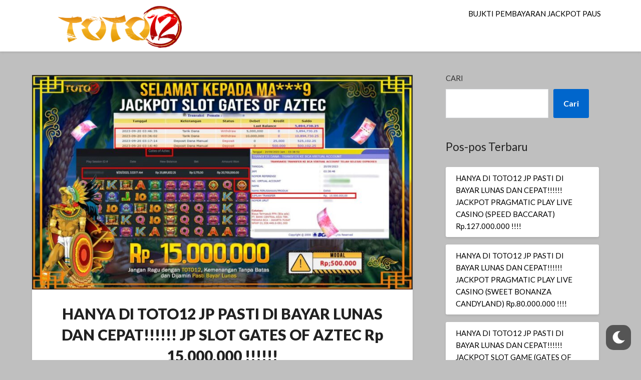

--- FILE ---
content_type: text/html; charset=UTF-8
request_url: https://danatoto12.com/hanya-di-toto12-jp-pasti-di-bayar-lunas-dan-cepat-jp-slot-gates-of-aztec-rp-15000000/
body_size: 14515
content:
<!doctype html>
<html lang="id">
<head>
	<meta charset="UTF-8">
	<meta name="viewport" content="width=device-width, initial-scale=1">
	<link rel="profile" href="https://gmpg.org/xfn/11">
	<title>HANYA DI TOTO12 JP PASTI DI BAYAR LUNAS DAN CEPAT!!!!!! JP SLOT GATES OF AZTEC Rp 15,000,000 !!!!!! &#8211; Bukti Pembayaran TOTO12</title>
<meta name='robots' content='max-image-preview:large' />
<link rel='dns-prefetch' href='//fonts.googleapis.com' />
<link rel="alternate" type="application/rss+xml" title="Bukti Pembayaran TOTO12 &raquo; Feed" href="https://danatoto12.com/feed/" />
<link rel="alternate" type="application/rss+xml" title="Bukti Pembayaran TOTO12 &raquo; Umpan Komentar" href="https://danatoto12.com/comments/feed/" />
<link rel="alternate" type="application/rss+xml" title="Bukti Pembayaran TOTO12 &raquo; HANYA DI TOTO12 JP PASTI DI BAYAR LUNAS DAN CEPAT!!!!!! JP SLOT GATES OF AZTEC Rp 15,000,000 !!!!!! Umpan Komentar" href="https://danatoto12.com/hanya-di-toto12-jp-pasti-di-bayar-lunas-dan-cepat-jp-slot-gates-of-aztec-rp-15000000/feed/" />
<link rel="alternate" title="oEmbed (JSON)" type="application/json+oembed" href="https://danatoto12.com/wp-json/oembed/1.0/embed?url=https%3A%2F%2Fdanatoto12.com%2Fhanya-di-toto12-jp-pasti-di-bayar-lunas-dan-cepat-jp-slot-gates-of-aztec-rp-15000000%2F" />
<link rel="alternate" title="oEmbed (XML)" type="text/xml+oembed" href="https://danatoto12.com/wp-json/oembed/1.0/embed?url=https%3A%2F%2Fdanatoto12.com%2Fhanya-di-toto12-jp-pasti-di-bayar-lunas-dan-cepat-jp-slot-gates-of-aztec-rp-15000000%2F&#038;format=xml" />
<style id='wp-img-auto-sizes-contain-inline-css' type='text/css'>
img:is([sizes=auto i],[sizes^="auto," i]){contain-intrinsic-size:3000px 1500px}
/*# sourceURL=wp-img-auto-sizes-contain-inline-css */
</style>
<link rel='stylesheet' id='wp-dark-mode-frontend-css' href='https://danatoto12.com/wp-content/plugins/wp-dark-mode/assets/css/frontend.min.css?ver=4.2.1' type='text/css' media='all' />
<style id='wp-dark-mode-frontend-inline-css' type='text/css'>
body{--wp-dark-mode-scale: 1;}
/*# sourceURL=wp-dark-mode-frontend-inline-css */
</style>
<style id='wp-emoji-styles-inline-css' type='text/css'>

	img.wp-smiley, img.emoji {
		display: inline !important;
		border: none !important;
		box-shadow: none !important;
		height: 1em !important;
		width: 1em !important;
		margin: 0 0.07em !important;
		vertical-align: -0.1em !important;
		background: none !important;
		padding: 0 !important;
	}
/*# sourceURL=wp-emoji-styles-inline-css */
</style>
<style id='wp-block-library-inline-css' type='text/css'>
:root{--wp-block-synced-color:#7a00df;--wp-block-synced-color--rgb:122,0,223;--wp-bound-block-color:var(--wp-block-synced-color);--wp-editor-canvas-background:#ddd;--wp-admin-theme-color:#007cba;--wp-admin-theme-color--rgb:0,124,186;--wp-admin-theme-color-darker-10:#006ba1;--wp-admin-theme-color-darker-10--rgb:0,107,160.5;--wp-admin-theme-color-darker-20:#005a87;--wp-admin-theme-color-darker-20--rgb:0,90,135;--wp-admin-border-width-focus:2px}@media (min-resolution:192dpi){:root{--wp-admin-border-width-focus:1.5px}}.wp-element-button{cursor:pointer}:root .has-very-light-gray-background-color{background-color:#eee}:root .has-very-dark-gray-background-color{background-color:#313131}:root .has-very-light-gray-color{color:#eee}:root .has-very-dark-gray-color{color:#313131}:root .has-vivid-green-cyan-to-vivid-cyan-blue-gradient-background{background:linear-gradient(135deg,#00d084,#0693e3)}:root .has-purple-crush-gradient-background{background:linear-gradient(135deg,#34e2e4,#4721fb 50%,#ab1dfe)}:root .has-hazy-dawn-gradient-background{background:linear-gradient(135deg,#faaca8,#dad0ec)}:root .has-subdued-olive-gradient-background{background:linear-gradient(135deg,#fafae1,#67a671)}:root .has-atomic-cream-gradient-background{background:linear-gradient(135deg,#fdd79a,#004a59)}:root .has-nightshade-gradient-background{background:linear-gradient(135deg,#330968,#31cdcf)}:root .has-midnight-gradient-background{background:linear-gradient(135deg,#020381,#2874fc)}:root{--wp--preset--font-size--normal:16px;--wp--preset--font-size--huge:42px}.has-regular-font-size{font-size:1em}.has-larger-font-size{font-size:2.625em}.has-normal-font-size{font-size:var(--wp--preset--font-size--normal)}.has-huge-font-size{font-size:var(--wp--preset--font-size--huge)}.has-text-align-center{text-align:center}.has-text-align-left{text-align:left}.has-text-align-right{text-align:right}.has-fit-text{white-space:nowrap!important}#end-resizable-editor-section{display:none}.aligncenter{clear:both}.items-justified-left{justify-content:flex-start}.items-justified-center{justify-content:center}.items-justified-right{justify-content:flex-end}.items-justified-space-between{justify-content:space-between}.screen-reader-text{border:0;clip-path:inset(50%);height:1px;margin:-1px;overflow:hidden;padding:0;position:absolute;width:1px;word-wrap:normal!important}.screen-reader-text:focus{background-color:#ddd;clip-path:none;color:#444;display:block;font-size:1em;height:auto;left:5px;line-height:normal;padding:15px 23px 14px;text-decoration:none;top:5px;width:auto;z-index:100000}html :where(.has-border-color){border-style:solid}html :where([style*=border-top-color]){border-top-style:solid}html :where([style*=border-right-color]){border-right-style:solid}html :where([style*=border-bottom-color]){border-bottom-style:solid}html :where([style*=border-left-color]){border-left-style:solid}html :where([style*=border-width]){border-style:solid}html :where([style*=border-top-width]){border-top-style:solid}html :where([style*=border-right-width]){border-right-style:solid}html :where([style*=border-bottom-width]){border-bottom-style:solid}html :where([style*=border-left-width]){border-left-style:solid}html :where(img[class*=wp-image-]){height:auto;max-width:100%}:where(figure){margin:0 0 1em}html :where(.is-position-sticky){--wp-admin--admin-bar--position-offset:var(--wp-admin--admin-bar--height,0px)}@media screen and (max-width:600px){html :where(.is-position-sticky){--wp-admin--admin-bar--position-offset:0px}}

/*# sourceURL=wp-block-library-inline-css */
</style><style id='wp-block-archives-inline-css' type='text/css'>
.wp-block-archives{box-sizing:border-box}.wp-block-archives-dropdown label{display:block}
/*# sourceURL=https://danatoto12.com/wp-includes/blocks/archives/style.min.css */
</style>
<style id='wp-block-heading-inline-css' type='text/css'>
h1:where(.wp-block-heading).has-background,h2:where(.wp-block-heading).has-background,h3:where(.wp-block-heading).has-background,h4:where(.wp-block-heading).has-background,h5:where(.wp-block-heading).has-background,h6:where(.wp-block-heading).has-background{padding:1.25em 2.375em}h1.has-text-align-left[style*=writing-mode]:where([style*=vertical-lr]),h1.has-text-align-right[style*=writing-mode]:where([style*=vertical-rl]),h2.has-text-align-left[style*=writing-mode]:where([style*=vertical-lr]),h2.has-text-align-right[style*=writing-mode]:where([style*=vertical-rl]),h3.has-text-align-left[style*=writing-mode]:where([style*=vertical-lr]),h3.has-text-align-right[style*=writing-mode]:where([style*=vertical-rl]),h4.has-text-align-left[style*=writing-mode]:where([style*=vertical-lr]),h4.has-text-align-right[style*=writing-mode]:where([style*=vertical-rl]),h5.has-text-align-left[style*=writing-mode]:where([style*=vertical-lr]),h5.has-text-align-right[style*=writing-mode]:where([style*=vertical-rl]),h6.has-text-align-left[style*=writing-mode]:where([style*=vertical-lr]),h6.has-text-align-right[style*=writing-mode]:where([style*=vertical-rl]){rotate:180deg}
/*# sourceURL=https://danatoto12.com/wp-includes/blocks/heading/style.min.css */
</style>
<style id='wp-block-latest-comments-inline-css' type='text/css'>
ol.wp-block-latest-comments{box-sizing:border-box;margin-left:0}:where(.wp-block-latest-comments:not([style*=line-height] .wp-block-latest-comments__comment)){line-height:1.1}:where(.wp-block-latest-comments:not([style*=line-height] .wp-block-latest-comments__comment-excerpt p)){line-height:1.8}.has-dates :where(.wp-block-latest-comments:not([style*=line-height])),.has-excerpts :where(.wp-block-latest-comments:not([style*=line-height])){line-height:1.5}.wp-block-latest-comments .wp-block-latest-comments{padding-left:0}.wp-block-latest-comments__comment{list-style:none;margin-bottom:1em}.has-avatars .wp-block-latest-comments__comment{list-style:none;min-height:2.25em}.has-avatars .wp-block-latest-comments__comment .wp-block-latest-comments__comment-excerpt,.has-avatars .wp-block-latest-comments__comment .wp-block-latest-comments__comment-meta{margin-left:3.25em}.wp-block-latest-comments__comment-excerpt p{font-size:.875em;margin:.36em 0 1.4em}.wp-block-latest-comments__comment-date{display:block;font-size:.75em}.wp-block-latest-comments .avatar,.wp-block-latest-comments__comment-avatar{border-radius:1.5em;display:block;float:left;height:2.5em;margin-right:.75em;width:2.5em}.wp-block-latest-comments[class*=-font-size] a,.wp-block-latest-comments[style*=font-size] a{font-size:inherit}
/*# sourceURL=https://danatoto12.com/wp-includes/blocks/latest-comments/style.min.css */
</style>
<style id='wp-block-latest-posts-inline-css' type='text/css'>
.wp-block-latest-posts{box-sizing:border-box}.wp-block-latest-posts.alignleft{margin-right:2em}.wp-block-latest-posts.alignright{margin-left:2em}.wp-block-latest-posts.wp-block-latest-posts__list{list-style:none}.wp-block-latest-posts.wp-block-latest-posts__list li{clear:both;overflow-wrap:break-word}.wp-block-latest-posts.is-grid{display:flex;flex-wrap:wrap}.wp-block-latest-posts.is-grid li{margin:0 1.25em 1.25em 0;width:100%}@media (min-width:600px){.wp-block-latest-posts.columns-2 li{width:calc(50% - .625em)}.wp-block-latest-posts.columns-2 li:nth-child(2n){margin-right:0}.wp-block-latest-posts.columns-3 li{width:calc(33.33333% - .83333em)}.wp-block-latest-posts.columns-3 li:nth-child(3n){margin-right:0}.wp-block-latest-posts.columns-4 li{width:calc(25% - .9375em)}.wp-block-latest-posts.columns-4 li:nth-child(4n){margin-right:0}.wp-block-latest-posts.columns-5 li{width:calc(20% - 1em)}.wp-block-latest-posts.columns-5 li:nth-child(5n){margin-right:0}.wp-block-latest-posts.columns-6 li{width:calc(16.66667% - 1.04167em)}.wp-block-latest-posts.columns-6 li:nth-child(6n){margin-right:0}}:root :where(.wp-block-latest-posts.is-grid){padding:0}:root :where(.wp-block-latest-posts.wp-block-latest-posts__list){padding-left:0}.wp-block-latest-posts__post-author,.wp-block-latest-posts__post-date{display:block;font-size:.8125em}.wp-block-latest-posts__post-excerpt,.wp-block-latest-posts__post-full-content{margin-bottom:1em;margin-top:.5em}.wp-block-latest-posts__featured-image a{display:inline-block}.wp-block-latest-posts__featured-image img{height:auto;max-width:100%;width:auto}.wp-block-latest-posts__featured-image.alignleft{float:left;margin-right:1em}.wp-block-latest-posts__featured-image.alignright{float:right;margin-left:1em}.wp-block-latest-posts__featured-image.aligncenter{margin-bottom:1em;text-align:center}
/*# sourceURL=https://danatoto12.com/wp-includes/blocks/latest-posts/style.min.css */
</style>
<style id='wp-block-search-inline-css' type='text/css'>
.wp-block-search__button{margin-left:10px;word-break:normal}.wp-block-search__button.has-icon{line-height:0}.wp-block-search__button svg{height:1.25em;min-height:24px;min-width:24px;width:1.25em;fill:currentColor;vertical-align:text-bottom}:where(.wp-block-search__button){border:1px solid #ccc;padding:6px 10px}.wp-block-search__inside-wrapper{display:flex;flex:auto;flex-wrap:nowrap;max-width:100%}.wp-block-search__label{width:100%}.wp-block-search.wp-block-search__button-only .wp-block-search__button{box-sizing:border-box;display:flex;flex-shrink:0;justify-content:center;margin-left:0;max-width:100%}.wp-block-search.wp-block-search__button-only .wp-block-search__inside-wrapper{min-width:0!important;transition-property:width}.wp-block-search.wp-block-search__button-only .wp-block-search__input{flex-basis:100%;transition-duration:.3s}.wp-block-search.wp-block-search__button-only.wp-block-search__searchfield-hidden,.wp-block-search.wp-block-search__button-only.wp-block-search__searchfield-hidden .wp-block-search__inside-wrapper{overflow:hidden}.wp-block-search.wp-block-search__button-only.wp-block-search__searchfield-hidden .wp-block-search__input{border-left-width:0!important;border-right-width:0!important;flex-basis:0;flex-grow:0;margin:0;min-width:0!important;padding-left:0!important;padding-right:0!important;width:0!important}:where(.wp-block-search__input){appearance:none;border:1px solid #949494;flex-grow:1;font-family:inherit;font-size:inherit;font-style:inherit;font-weight:inherit;letter-spacing:inherit;line-height:inherit;margin-left:0;margin-right:0;min-width:3rem;padding:8px;text-decoration:unset!important;text-transform:inherit}:where(.wp-block-search__button-inside .wp-block-search__inside-wrapper){background-color:#fff;border:1px solid #949494;box-sizing:border-box;padding:4px}:where(.wp-block-search__button-inside .wp-block-search__inside-wrapper) .wp-block-search__input{border:none;border-radius:0;padding:0 4px}:where(.wp-block-search__button-inside .wp-block-search__inside-wrapper) .wp-block-search__input:focus{outline:none}:where(.wp-block-search__button-inside .wp-block-search__inside-wrapper) :where(.wp-block-search__button){padding:4px 8px}.wp-block-search.aligncenter .wp-block-search__inside-wrapper{margin:auto}.wp-block[data-align=right] .wp-block-search.wp-block-search__button-only .wp-block-search__inside-wrapper{float:right}
/*# sourceURL=https://danatoto12.com/wp-includes/blocks/search/style.min.css */
</style>
<style id='wp-block-group-inline-css' type='text/css'>
.wp-block-group{box-sizing:border-box}:where(.wp-block-group.wp-block-group-is-layout-constrained){position:relative}
/*# sourceURL=https://danatoto12.com/wp-includes/blocks/group/style.min.css */
</style>
<style id='global-styles-inline-css' type='text/css'>
:root{--wp--preset--aspect-ratio--square: 1;--wp--preset--aspect-ratio--4-3: 4/3;--wp--preset--aspect-ratio--3-4: 3/4;--wp--preset--aspect-ratio--3-2: 3/2;--wp--preset--aspect-ratio--2-3: 2/3;--wp--preset--aspect-ratio--16-9: 16/9;--wp--preset--aspect-ratio--9-16: 9/16;--wp--preset--color--black: #000000;--wp--preset--color--cyan-bluish-gray: #abb8c3;--wp--preset--color--white: #ffffff;--wp--preset--color--pale-pink: #f78da7;--wp--preset--color--vivid-red: #cf2e2e;--wp--preset--color--luminous-vivid-orange: #ff6900;--wp--preset--color--luminous-vivid-amber: #fcb900;--wp--preset--color--light-green-cyan: #7bdcb5;--wp--preset--color--vivid-green-cyan: #00d084;--wp--preset--color--pale-cyan-blue: #8ed1fc;--wp--preset--color--vivid-cyan-blue: #0693e3;--wp--preset--color--vivid-purple: #9b51e0;--wp--preset--gradient--vivid-cyan-blue-to-vivid-purple: linear-gradient(135deg,rgb(6,147,227) 0%,rgb(155,81,224) 100%);--wp--preset--gradient--light-green-cyan-to-vivid-green-cyan: linear-gradient(135deg,rgb(122,220,180) 0%,rgb(0,208,130) 100%);--wp--preset--gradient--luminous-vivid-amber-to-luminous-vivid-orange: linear-gradient(135deg,rgb(252,185,0) 0%,rgb(255,105,0) 100%);--wp--preset--gradient--luminous-vivid-orange-to-vivid-red: linear-gradient(135deg,rgb(255,105,0) 0%,rgb(207,46,46) 100%);--wp--preset--gradient--very-light-gray-to-cyan-bluish-gray: linear-gradient(135deg,rgb(238,238,238) 0%,rgb(169,184,195) 100%);--wp--preset--gradient--cool-to-warm-spectrum: linear-gradient(135deg,rgb(74,234,220) 0%,rgb(151,120,209) 20%,rgb(207,42,186) 40%,rgb(238,44,130) 60%,rgb(251,105,98) 80%,rgb(254,248,76) 100%);--wp--preset--gradient--blush-light-purple: linear-gradient(135deg,rgb(255,206,236) 0%,rgb(152,150,240) 100%);--wp--preset--gradient--blush-bordeaux: linear-gradient(135deg,rgb(254,205,165) 0%,rgb(254,45,45) 50%,rgb(107,0,62) 100%);--wp--preset--gradient--luminous-dusk: linear-gradient(135deg,rgb(255,203,112) 0%,rgb(199,81,192) 50%,rgb(65,88,208) 100%);--wp--preset--gradient--pale-ocean: linear-gradient(135deg,rgb(255,245,203) 0%,rgb(182,227,212) 50%,rgb(51,167,181) 100%);--wp--preset--gradient--electric-grass: linear-gradient(135deg,rgb(202,248,128) 0%,rgb(113,206,126) 100%);--wp--preset--gradient--midnight: linear-gradient(135deg,rgb(2,3,129) 0%,rgb(40,116,252) 100%);--wp--preset--font-size--small: 13px;--wp--preset--font-size--medium: 20px;--wp--preset--font-size--large: 36px;--wp--preset--font-size--x-large: 42px;--wp--preset--spacing--20: 0.44rem;--wp--preset--spacing--30: 0.67rem;--wp--preset--spacing--40: 1rem;--wp--preset--spacing--50: 1.5rem;--wp--preset--spacing--60: 2.25rem;--wp--preset--spacing--70: 3.38rem;--wp--preset--spacing--80: 5.06rem;--wp--preset--shadow--natural: 6px 6px 9px rgba(0, 0, 0, 0.2);--wp--preset--shadow--deep: 12px 12px 50px rgba(0, 0, 0, 0.4);--wp--preset--shadow--sharp: 6px 6px 0px rgba(0, 0, 0, 0.2);--wp--preset--shadow--outlined: 6px 6px 0px -3px rgb(255, 255, 255), 6px 6px rgb(0, 0, 0);--wp--preset--shadow--crisp: 6px 6px 0px rgb(0, 0, 0);}:where(.is-layout-flex){gap: 0.5em;}:where(.is-layout-grid){gap: 0.5em;}body .is-layout-flex{display: flex;}.is-layout-flex{flex-wrap: wrap;align-items: center;}.is-layout-flex > :is(*, div){margin: 0;}body .is-layout-grid{display: grid;}.is-layout-grid > :is(*, div){margin: 0;}:where(.wp-block-columns.is-layout-flex){gap: 2em;}:where(.wp-block-columns.is-layout-grid){gap: 2em;}:where(.wp-block-post-template.is-layout-flex){gap: 1.25em;}:where(.wp-block-post-template.is-layout-grid){gap: 1.25em;}.has-black-color{color: var(--wp--preset--color--black) !important;}.has-cyan-bluish-gray-color{color: var(--wp--preset--color--cyan-bluish-gray) !important;}.has-white-color{color: var(--wp--preset--color--white) !important;}.has-pale-pink-color{color: var(--wp--preset--color--pale-pink) !important;}.has-vivid-red-color{color: var(--wp--preset--color--vivid-red) !important;}.has-luminous-vivid-orange-color{color: var(--wp--preset--color--luminous-vivid-orange) !important;}.has-luminous-vivid-amber-color{color: var(--wp--preset--color--luminous-vivid-amber) !important;}.has-light-green-cyan-color{color: var(--wp--preset--color--light-green-cyan) !important;}.has-vivid-green-cyan-color{color: var(--wp--preset--color--vivid-green-cyan) !important;}.has-pale-cyan-blue-color{color: var(--wp--preset--color--pale-cyan-blue) !important;}.has-vivid-cyan-blue-color{color: var(--wp--preset--color--vivid-cyan-blue) !important;}.has-vivid-purple-color{color: var(--wp--preset--color--vivid-purple) !important;}.has-black-background-color{background-color: var(--wp--preset--color--black) !important;}.has-cyan-bluish-gray-background-color{background-color: var(--wp--preset--color--cyan-bluish-gray) !important;}.has-white-background-color{background-color: var(--wp--preset--color--white) !important;}.has-pale-pink-background-color{background-color: var(--wp--preset--color--pale-pink) !important;}.has-vivid-red-background-color{background-color: var(--wp--preset--color--vivid-red) !important;}.has-luminous-vivid-orange-background-color{background-color: var(--wp--preset--color--luminous-vivid-orange) !important;}.has-luminous-vivid-amber-background-color{background-color: var(--wp--preset--color--luminous-vivid-amber) !important;}.has-light-green-cyan-background-color{background-color: var(--wp--preset--color--light-green-cyan) !important;}.has-vivid-green-cyan-background-color{background-color: var(--wp--preset--color--vivid-green-cyan) !important;}.has-pale-cyan-blue-background-color{background-color: var(--wp--preset--color--pale-cyan-blue) !important;}.has-vivid-cyan-blue-background-color{background-color: var(--wp--preset--color--vivid-cyan-blue) !important;}.has-vivid-purple-background-color{background-color: var(--wp--preset--color--vivid-purple) !important;}.has-black-border-color{border-color: var(--wp--preset--color--black) !important;}.has-cyan-bluish-gray-border-color{border-color: var(--wp--preset--color--cyan-bluish-gray) !important;}.has-white-border-color{border-color: var(--wp--preset--color--white) !important;}.has-pale-pink-border-color{border-color: var(--wp--preset--color--pale-pink) !important;}.has-vivid-red-border-color{border-color: var(--wp--preset--color--vivid-red) !important;}.has-luminous-vivid-orange-border-color{border-color: var(--wp--preset--color--luminous-vivid-orange) !important;}.has-luminous-vivid-amber-border-color{border-color: var(--wp--preset--color--luminous-vivid-amber) !important;}.has-light-green-cyan-border-color{border-color: var(--wp--preset--color--light-green-cyan) !important;}.has-vivid-green-cyan-border-color{border-color: var(--wp--preset--color--vivid-green-cyan) !important;}.has-pale-cyan-blue-border-color{border-color: var(--wp--preset--color--pale-cyan-blue) !important;}.has-vivid-cyan-blue-border-color{border-color: var(--wp--preset--color--vivid-cyan-blue) !important;}.has-vivid-purple-border-color{border-color: var(--wp--preset--color--vivid-purple) !important;}.has-vivid-cyan-blue-to-vivid-purple-gradient-background{background: var(--wp--preset--gradient--vivid-cyan-blue-to-vivid-purple) !important;}.has-light-green-cyan-to-vivid-green-cyan-gradient-background{background: var(--wp--preset--gradient--light-green-cyan-to-vivid-green-cyan) !important;}.has-luminous-vivid-amber-to-luminous-vivid-orange-gradient-background{background: var(--wp--preset--gradient--luminous-vivid-amber-to-luminous-vivid-orange) !important;}.has-luminous-vivid-orange-to-vivid-red-gradient-background{background: var(--wp--preset--gradient--luminous-vivid-orange-to-vivid-red) !important;}.has-very-light-gray-to-cyan-bluish-gray-gradient-background{background: var(--wp--preset--gradient--very-light-gray-to-cyan-bluish-gray) !important;}.has-cool-to-warm-spectrum-gradient-background{background: var(--wp--preset--gradient--cool-to-warm-spectrum) !important;}.has-blush-light-purple-gradient-background{background: var(--wp--preset--gradient--blush-light-purple) !important;}.has-blush-bordeaux-gradient-background{background: var(--wp--preset--gradient--blush-bordeaux) !important;}.has-luminous-dusk-gradient-background{background: var(--wp--preset--gradient--luminous-dusk) !important;}.has-pale-ocean-gradient-background{background: var(--wp--preset--gradient--pale-ocean) !important;}.has-electric-grass-gradient-background{background: var(--wp--preset--gradient--electric-grass) !important;}.has-midnight-gradient-background{background: var(--wp--preset--gradient--midnight) !important;}.has-small-font-size{font-size: var(--wp--preset--font-size--small) !important;}.has-medium-font-size{font-size: var(--wp--preset--font-size--medium) !important;}.has-large-font-size{font-size: var(--wp--preset--font-size--large) !important;}.has-x-large-font-size{font-size: var(--wp--preset--font-size--x-large) !important;}
/*# sourceURL=global-styles-inline-css */
</style>

<style id='classic-theme-styles-inline-css' type='text/css'>
/*! This file is auto-generated */
.wp-block-button__link{color:#fff;background-color:#32373c;border-radius:9999px;box-shadow:none;text-decoration:none;padding:calc(.667em + 2px) calc(1.333em + 2px);font-size:1.125em}.wp-block-file__button{background:#32373c;color:#fff;text-decoration:none}
/*# sourceURL=/wp-includes/css/classic-themes.min.css */
</style>
<link rel='stylesheet' id='font-awesome-css' href='https://danatoto12.com/wp-content/themes/blogrid/css/font-awesome.min.css?ver=6.9' type='text/css' media='all' />
<link rel='stylesheet' id='blogrid-style-css' href='https://danatoto12.com/wp-content/themes/blogrid/style.css?ver=6.9' type='text/css' media='all' />
<link rel='stylesheet' id='blogrid-google-fonts-css' href='//fonts.googleapis.com/css?family=Lato%3A300%2C400%2C700%2C900&#038;ver=6.9' type='text/css' media='all' />
<script type="text/javascript" src="https://danatoto12.com/wp-content/plugins/wp-dark-mode/assets/js/dark-mode.min.js?ver=4.2.1" id="wp-dark-mode-js-js"></script>
<script type="text/javascript" id="wp-dark-mode-frontend-js-extra">
/* <![CDATA[ */
var wpDarkMode = {"config":{"brightness":100,"contrast":90,"sepia":10},"enable_preset":"","customize_colors":"","colors":{"bg":"#000","text":"#dfdedb","link":"#e58c17"},"enable_frontend":"1","enable_backend":"","enable_os_mode":"1","excludes":"rs-fullwidth-wrap, .mejs-container, ._channels-container","includes":"","is_excluded":"","remember_darkmode":"","default_mode":"","keyboard_shortcut":"1","url_parameter":"","images":"","videos":"","is_pro_active":"","is_ultimate_active":"","pro_version":"0","is_elementor_editor":"","is_block_editor":"","frontend_mode":"","pluginUrl":"https://danatoto12.com/wp-content/plugins/wp-dark-mode/"};
//# sourceURL=wp-dark-mode-frontend-js-extra
/* ]]> */
</script>
<script type="text/javascript" src="https://danatoto12.com/wp-content/plugins/wp-dark-mode/assets/js/frontend.min.js?ver=4.2.1" id="wp-dark-mode-frontend-js"></script>
<script type="text/javascript" src="https://danatoto12.com/wp-includes/js/jquery/jquery.min.js?ver=3.7.1" id="jquery-core-js"></script>
<script type="text/javascript" src="https://danatoto12.com/wp-includes/js/jquery/jquery-migrate.min.js?ver=3.4.1" id="jquery-migrate-js"></script>
<link rel="https://api.w.org/" href="https://danatoto12.com/wp-json/" /><link rel="alternate" title="JSON" type="application/json" href="https://danatoto12.com/wp-json/wp/v2/posts/1478" /><link rel="EditURI" type="application/rsd+xml" title="RSD" href="https://danatoto12.com/xmlrpc.php?rsd" />
<meta name="generator" content="WordPress 6.9" />
<link rel="canonical" href="https://danatoto12.com/hanya-di-toto12-jp-pasti-di-bayar-lunas-dan-cepat-jp-slot-gates-of-aztec-rp-15000000/" />
<link rel='shortlink' href='https://danatoto12.com/?p=1478' />
<link rel="pingback" href="https://danatoto12.com/xmlrpc.php">
		<style type="text/css">
		body, .site, .swidgets-wrap h3, .post-data-text { background: ; }
		.site-title a, .site-description { color: ; }
		.sheader { background-color:  !important; }
		.main-navigation ul li a, .main-navigation ul li .sub-arrow, .super-menu .toggle-mobile-menu,.toggle-mobile-menu:before, .mobile-menu-active .smenu-hide { color: ; }
		#smobile-menu.show .main-navigation ul ul.children.active, #smobile-menu.show .main-navigation ul ul.sub-menu.active, #smobile-menu.show .main-navigation ul li, .smenu-hide.toggle-mobile-menu.menu-toggle, #smobile-menu.show .main-navigation ul li, .primary-menu ul li ul.children li, .primary-menu ul li ul.sub-menu li, .primary-menu .pmenu, .super-menu { border-color: ; border-bottom-color: ; }
		#secondary .widget h3, #secondary .widget h3 a, #secondary .widget h4, #secondary .widget h1, #secondary .widget h2, #secondary .widget h5, #secondary .widget h6, #secondary .widget h4 a { color: ; }
		#secondary .widget a, #secondary a, #secondary .widget li a , #secondary span.sub-arrow{ color: ; }
		#secondary, #secondary .widget, #secondary .widget p, #secondary .widget li, .widget time.rpwe-time.published { color: ; }
		#secondary .swidgets-wrap, #secondary .widget ul li, .featured-sidebar .search-field { border-color: ; }
		.site-info, .footer-column-three input.search-submit, .footer-column-three p, .footer-column-three li, .footer-column-three td, .footer-column-three th, .footer-column-three caption { color: ; }
		.footer-column-three h3, .footer-column-three h4, .footer-column-three h5, .footer-column-three h6, .footer-column-three h1, .footer-column-three h2, .footer-column-three h4, .footer-column-three h3 a { color: ; }
		.footer-column-three a, .footer-column-three li a, .footer-column-three .widget a, .footer-column-three .sub-arrow { color: ; }
		.footer-column-three h3:after { background: ; }
		.site-info, .widget ul li, .footer-column-three input.search-field, .footer-column-three input.search-submit { border-color: ; }
		.site-footer { background-color: ; }
		.content-wrapper h2.entry-title a, .content-wrapper h2.entry-title a:hover, .content-wrapper h2.entry-title a:active, .content-wrapper h2.entry-title a:focus, .archive .page-header h1, .blogposts-list h2 a, .blogposts-list h2 a:hover, .blogposts-list h2 a:active, .search-results h1.page-title { color: ; }
		.blogposts-list .post-data-text, .blogposts-list .post-data-text a, .content-wrapper .post-data-text *{ color: ; }
		.blogposts-list p { color: ; }
		.page-numbers li a, .blogposts-list .blogpost-button { background: ; }
		.page-numbers li a, .blogposts-list .blogpost-button, span.page-numbers.dots, .page-numbers.current, .page-numbers li a:hover { color: ; }
		.archive .page-header h1, .search-results h1.page-title, .blogposts-list.fbox, span.page-numbers.dots, .page-numbers li a, .page-numbers.current { border-color: ; }
		.blogposts-list .post-data-divider { background: ; }
		.page .comments-area .comment-author, .page .comments-area .comment-author a, .page .comments-area .comments-title, .page .content-area h1, .page .content-area h2, .page .content-area h3, .page .content-area h4, .page .content-area h5, .page .content-area h6, .page .content-area th, .single  .comments-area .comment-author, .single .comments-area .comment-author a, .single .comments-area .comments-title, .single .content-area h1, .single .content-area h2, .single .content-area h3, .single .content-area h4, .single .content-area h5, .single .content-area h6, .single .content-area th, .search-no-results h1, .error404 h1 { color: ; }
		.single .post-data-text, .page .post-data-text, .page .post-data-text a, .single .post-data-text a, .comments-area .comment-meta .comment-metadata a, .single .post-data-text * { color: ; }
		.page .content-area p, .page article, .page .content-area table, .page .content-area dd, .page .content-area dt, .page .content-area address, .page .content-area .entry-content, .page .content-area li, .page .content-area ol, .single .content-area p, .single article, .single .content-area table, .single .content-area dd, .single .content-area dt, .single .content-area address, .single .entry-content, .single .content-area li, .single .content-area ol, .search-no-results .page-content p { color: ; }
		.single .entry-content a, .page .entry-content a, .comment-content a, .comments-area .reply a, .logged-in-as a, .comments-area .comment-respond a { color: ; }
		.comments-area p.form-submit input { background: ; }
		.error404 .page-content p, .error404 input.search-submit, .search-no-results input.search-submit { color: ; }
		.page .comments-area, .page article.fbox, .page article tr, .page .comments-area ol.comment-list ol.children li, .page .comments-area ol.comment-list .comment, .single .comments-area, .single article.fbox, .single article tr, .comments-area ol.comment-list ol.children li, .comments-area ol.comment-list .comment, .error404 main#main, .error404 .search-form label, .search-no-results .search-form label, .error404 input.search-submit, .search-no-results input.search-submit, .error404 main#main, .search-no-results section.fbox.no-results.not-found{ border-color: ; }
		.single .post-data-divider, .page .post-data-divider { background: ; }
		.single .comments-area p.form-submit input, .page .comments-area p.form-submit input { color: ; }
		.bottom-header-wrapper { padding-top: px; }
		.bottom-header-wrapper { padding-bottom: px; }
		.bottom-header-wrapper { background: ; }
		.bottom-header-wrapper *{ color: ; }
		.header-widget a, .header-widget li a, .header-widget i.fa { color: ; }
		.header-widget, .header-widget p, .header-widget li, .header-widget .textwidget { color: ; }
		.header-widget .widget-title, .header-widget h1, .header-widget h3, .header-widget h2, .header-widget h4, .header-widget h5, .header-widget h6{ color: ; }
		.header-widget.swidgets-wrap, .header-widget ul li, .header-widget .search-field { border-color: ; }
		.bottom-header-title, .bottom-header-paragraph{ color: ; }

		#secondary .widget-title-lines:after, #secondary .widget-title-lines:before { background: ; }


		.header-widgets-wrapper .swidgets-wrap{ background: ; }
		.top-nav-wrapper, .primary-menu .pmenu, .super-menu, #smobile-menu, .primary-menu ul li ul.children, .primary-menu ul li ul.sub-menu { background-color: ; }
		#secondary .widget li, #secondary input.search-field, #secondary div#calendar_wrap, #secondary .tagcloud, #secondary .textwidget{ background: ; }
		#secondary .swidget { border-color: ; }
		.archive article.fbox, .search-results article.fbox, .blog article.fbox { background: ; }


		.comments-area, .single article.fbox, .page article.fbox { background: ; }
		</style>
		<style type="text/css" id="custom-background-css">
body.custom-background { background-color: #bfbfbf; }
</style>
	<link rel="icon" href="https://danatoto12.com/wp-content/uploads/2022/10/cropped-favicon-2-32x32.png" sizes="32x32" />
<link rel="icon" href="https://danatoto12.com/wp-content/uploads/2022/10/cropped-favicon-2-192x192.png" sizes="192x192" />
<link rel="apple-touch-icon" href="https://danatoto12.com/wp-content/uploads/2022/10/cropped-favicon-2-180x180.png" />
<meta name="msapplication-TileImage" content="https://danatoto12.com/wp-content/uploads/2022/10/cropped-favicon-2-270x270.png" />
</head>

<body class="wp-singular post-template-default single single-post postid-1478 single-format-standard custom-background wp-custom-logo wp-theme-blogrid masthead-fixed">
<a class="skip-link screen-reader-text" href="#primary">Skip to content</a>

	<div id="page" class="site">

		<header id="masthead" class="sheader site-header clearfix">
			<nav id="primary-site-navigation" class="primary-menu main-navigation clearfix">

				<a href="#" id="pull" class="smenu-hide toggle-mobile-menu menu-toggle" aria-controls="secondary-menu" aria-expanded="false">Menu</a>
				<div class="top-nav-wrapper">
					<div class="content-wrap">
						<div class="logo-container"> 

														<a href="https://danatoto12.com/" class="custom-logo-link" rel="home"><img width="5456" height="1358" src="https://danatoto12.com/wp-content/uploads/2022/10/cropped-logobesar.png" class="custom-logo" alt="Bukti Pembayaran TOTO12" decoding="async" fetchpriority="high" srcset="https://danatoto12.com/wp-content/uploads/2022/10/cropped-logobesar.png 5456w, https://danatoto12.com/wp-content/uploads/2022/10/cropped-logobesar-300x75.png 300w, https://danatoto12.com/wp-content/uploads/2022/10/cropped-logobesar-1024x255.png 1024w, https://danatoto12.com/wp-content/uploads/2022/10/cropped-logobesar-768x191.png 768w, https://danatoto12.com/wp-content/uploads/2022/10/cropped-logobesar-1536x382.png 1536w, https://danatoto12.com/wp-content/uploads/2022/10/cropped-logobesar-2048x510.png 2048w" sizes="(max-width: 5456px) 100vw, 5456px" /></a>										</div>
				<div class="center-main-menu">
					<div class="menu-beranda-container"><ul id="primary-menu" class="pmenu"><li id="menu-item-170" class="menu-item menu-item-type-taxonomy menu-item-object-category current-post-ancestor current-menu-parent current-post-parent menu-item-170"><a href="https://danatoto12.com/category/bujkti-pembayaran-jackpot-paus/">BUJKTI PEMBAYARAN JACKPOT PAUS</a></li>
</ul></div>					</div>
				</div>
			</div>
		</nav>

		<div class="super-menu clearfix">
			<div class="super-menu-inner">
				

										<a href="https://danatoto12.com/" class="custom-logo-link" rel="home"><img width="5456" height="1358" src="https://danatoto12.com/wp-content/uploads/2022/10/cropped-logobesar.png" class="custom-logo" alt="Bukti Pembayaran TOTO12" decoding="async" srcset="https://danatoto12.com/wp-content/uploads/2022/10/cropped-logobesar.png 5456w, https://danatoto12.com/wp-content/uploads/2022/10/cropped-logobesar-300x75.png 300w, https://danatoto12.com/wp-content/uploads/2022/10/cropped-logobesar-1024x255.png 1024w, https://danatoto12.com/wp-content/uploads/2022/10/cropped-logobesar-768x191.png 768w, https://danatoto12.com/wp-content/uploads/2022/10/cropped-logobesar-1536x382.png 1536w, https://danatoto12.com/wp-content/uploads/2022/10/cropped-logobesar-2048x510.png 2048w" sizes="(max-width: 5456px) 100vw, 5456px" /></a>							<a href="#" id="pull" class="toggle-mobile-menu menu-toggle" aria-controls="secondary-menu" aria-expanded="false"></a>
	</div>
</div>
<div id="mobile-menu-overlay"></div>
</header>

	
<div class="content-wrap">


	<!-- Upper widgets -->
	<div class="header-widgets-wrapper">
		
	
</div>

</div>

<div id="content" class="site-content clearfix">
	<div class="content-wrap">

	<div id="primary" class="featured-content content-area">
		<main id="main" class="site-main">

						<div class="featured-thumbnail">
			<img width="850" height="480" src="https://danatoto12.com/wp-content/uploads/2023/09/photo_2023-09-20_08-13-09-850x480.jpg" class="attachment-blogrid-slider size-blogrid-slider wp-post-image" alt="" decoding="async" srcset="https://danatoto12.com/wp-content/uploads/2023/09/photo_2023-09-20_08-13-09-850x480.jpg 850w, https://danatoto12.com/wp-content/uploads/2023/09/photo_2023-09-20_08-13-09-300x169.jpg 300w, https://danatoto12.com/wp-content/uploads/2023/09/photo_2023-09-20_08-13-09-768x433.jpg 768w, https://danatoto12.com/wp-content/uploads/2023/09/photo_2023-09-20_08-13-09.jpg 966w" sizes="(max-width: 850px) 100vw, 850px" />		</div>
	<article id="post-1478" class="posts-entry fbox post-1478 post type-post status-publish format-standard has-post-thumbnail hentry category-bujkti-pembayaran-jackpot-paus category-bukti-pembayaran tag-agen-toto12 tag-agentogeltoto12 tag-bandar-gaccor tag-bandar-online-aman tag-bandar-terpercaya tag-bandar-togel-terpercaya tag-bandar-togel12 tag-bandar-togrel tag-bukti-pemabayran-toto12 tag-buktijptoto12 tag-buktipembayaran-toto12 tag-buktipembayarantoto12 tag-ceo4d tag-gacor-toto12 tag-livecasino tag-livegame tag-pasti-bayar-toto12 tag-pasti-bayartoto12 tag-pastibayar tag-pastibayartoto12 tag-sensational tag-situs-gacor tag-situs-gacor-toto12 tag-situs-pasti-bayar tag-situsaman tag-situspastibayar tag-situstoto12 tag-slot-aman tag-slot-gacor tag-slot-terpercaya tag-slotgacor tag-togel-onlime tag-togel-terpercaya tag-togel12 tag-togeltoto12 tag-toto12 tag-toto12-pasti-bayar tag-toto12-sensasional tag-toto12-situs-aman-dan-teprecaya tag-toto12-slot-gacor tag-toto12gacor">
	<header class="entry-header">
		<h1 class="entry-title">HANYA DI TOTO12 JP PASTI DI BAYAR LUNAS DAN CEPAT!!!!!! JP SLOT GATES OF AZTEC Rp 15,000,000 !!!!!!</h1>		<div class="entry-meta">
			<div class="blog-data-wrapper">
				<div class="post-data-divider"></div>
				<div class="post-data-positioning">
					<div class="post-data-text">
						<span class="posted-on">Posted on <a href="https://danatoto12.com/hanya-di-toto12-jp-pasti-di-bayar-lunas-dan-cepat-jp-slot-gates-of-aztec-rp-15000000/" rel="bookmark"><time class="entry-date published updated" datetime="2023-09-20T01:16:01+00:00">20 September 2023</time></a></span><span class="byline"> </span>					</div>
				</div>
			</div>
		</div><!-- .entry-meta -->
			</header><!-- .entry-header -->

	<div class="entry-content">
		<p>Selamat kepada Member Kami <span style="color: #993300;"><b>MA***9 </b></span>Telah Jackpot dan berhasil mendapatkan kemenangan besar pada permainan<span style="color: #993300;"><strong> SLOT GATES OF AZTEC </strong></span>Dengan Kemenangan Sebesar <span style="color: #993300;"><strong>Rp.15,000,000 </strong></span>.-.   Setelah mengisi Fomulir Withdraw dengan Kurang waktu 1-2 Menit Dana sudah kami Trasnfer kepada Pemilik Userid dan dana sudah dapat di cairkan oleh pemenang. Bukti Pembayaran yang TOTO12 berikan merupakan Bukti Pembayaran yang  SAH / VALID yang langsung Di dapatkan melalui transaksi dari Bank yang di Tunju.</p>
<p>Kami Pihak TOTO12 Mengucapkan Terima Kasih Kepada Pemenang karena Sudah mempercayakan kami sebagai SITUS SLOT Terpercaya yang membayar kemenangan Member Hingga Lunas.</p>
<p>Masih Ragu Dengan TOTO12 ? Dimana Bandar online sekarang  yang terpercaya seperTOti TOTO12 ? Bandar Yang mengirimkan kemenangan Member Tanpa Tele-tele .jadi anda bermain di TOTO12 Tidak perlu khawatir pada Situs TOTO12 karena kemenangan berapa pun pasti di bayar lunas kepada  pemenang.</p>
<p>“TOTO12 Bukan bandar online kaleng – kaleng bosku tapi Pasti Bayar”</p>
<p>INFO SEPUTAR  TOTO12 YANG WAJIB DI KETAHUI</p>
<p>TOTO12 Merupakan Situs Judi Online yang Menyediakan Banyak Games dengan Satu User Id seperti live casino,Togel Online , Slot Online , Sport book atau bola dan Meyediakan Berbagai macam permainan yang seru dan menarik di TOTO12.</p>
<p>Berikut Ini merupakan informasi  penting tentang situs TOTO12 yang tidak bisa anda jumpai pada bandar togel yang lainnya seperti:</p>
<p>Minimal Depo : Rp. 5.000,-</p>
<p>Minimal Betting Togel : Rp. 100,-</p>
<p>Pasaran Togel Terbaik : Totomacau, Togel Sngapore, Togel Sydney, Togel Hongkong</p>
<p>Pilihan Mata Uang : Indonesia Rupiah (IDR)</p>
<p>Pilihan Bank : Bank (BCA, BRI, BNI, DANA ,OVO, GOPAY, BANK JAGO , BANK NEO, LINK AJA,TELKOMSEL,XL.</p>
<p>Platform : iOS, Android, Windows</p>
<p>Salah satu layanan Judi online Terbaik yang di unggulakn TOTO12 Lewat layanan Judinya adalah fitus livechat24 jam. live chat TOTO12 Menjadi Sebuah fitur yang sangat penting yang pasti selalu di sediakan situs penyedia lanyanan judi online terpercaya seperti TOTO12 . karena dengan adanya live chat 24 jam, para pemain atau  member yang ada di TOTO12 bisa selalu mudah terhubung pada layanan customer service.24 jam.</p>
<p>BURUAN GABUNG DI SITUS TOTO12 YANG BANYAK BONUS NYA</p>
<p>HOT PROMO DARI TOTO12 :</p>
<p>DISKON TOGEL TERBESAR :</p>
<p>▶️ 4D = 66.5%</p>
<p>▶️ 3D = 59.5%</p>
<p>▶️ 2D = 29.5%</p>
<p>NIKMATI EXTA BONUS KAMI :</p>
<p>🔥 BONUS NEW MEMBER 10%</p>
<p>🔥 BONUS KEPALA JOKER 100%</p>
<p>🔥 BONUS SETIAP DEPOSIT 5%</p>
<p>🔥 BONUS ROLLINGAN 0.7%</p>
<p>🔥 BONUS REFFERAL 10% ( Live Chat )</p>
<p>🔥 BONUS FREESPIN</p>
<p>🔥 REFERAL LIVE GAMES &amp; SLOT 0.1%</p>
<p>🔥 EVENT ZEUS – BOM – STARRLIGHT</p>
<p>🔥 EVENT KOI GATE</p>
<p>🔥 MINIMAL DEPOSIT RP.5.000,-</p>
<p>🔥 BONUS ROLINGAN 0.5% ( SLOT )</p>
<p>💁🏻‍♂️ Minimal Depo ” Cuma Goceng ”</p>
<p>💁🏻‍♂️ Minimal Withdraw Rp.50.000</p>
<p>Dengan Proses Pelayanan Tercepat &amp; Terbaik dari situs Kami.</p>
<p>Buruan segera daftarkan diri anda pada situs terpercaya kami hanya Di TOTO12 . Untuk Infoi Pendaftaran Lebih lanjut boleh hubungin kontak kami Di bawah ini :</p>
<p>☎️ WHATSAPP : +62-812-1481-4115</p>
<p>🌐 Klik link otomatis : https://wa.me/+6281214814115</p>
<p>TELEGRAM : 📲 : https://t.me/toto12official</p>
<p>EMAIL : <a href="/cdn-cgi/l/email-protection" class="__cf_email__" data-cfemail="c3b7acb7acf2f1aca5a5aaa0aaa2af83a4aea2aaafeda0acae">[email&#160;protected]</a></p>

			</div><!-- .entry-content -->
</article><!-- #post-1478 -->

<div id="comments" class="fbox comments-area">

		<div id="respond" class="comment-respond">
		<h3 id="reply-title" class="comment-reply-title">Tinggalkan Balasan <small><a rel="nofollow" id="cancel-comment-reply-link" href="/hanya-di-toto12-jp-pasti-di-bayar-lunas-dan-cepat-jp-slot-gates-of-aztec-rp-15000000/#respond" style="display:none;">Batalkan balasan</a></small></h3><form action="https://danatoto12.com/wp-comments-post.php" method="post" id="commentform" class="comment-form"><p class="comment-notes"><span id="email-notes">Alamat email Anda tidak akan dipublikasikan.</span> <span class="required-field-message">Ruas yang wajib ditandai <span class="required">*</span></span></p><p class="comment-form-comment"><label for="comment">Komentar <span class="required">*</span></label> <textarea id="comment" name="comment" cols="45" rows="8" maxlength="65525" required></textarea></p><p class="comment-form-author"><label for="author">Nama <span class="required">*</span></label> <input id="author" name="author" type="text" value="" size="30" maxlength="245" autocomplete="name" required /></p>
<p class="comment-form-email"><label for="email">Email <span class="required">*</span></label> <input id="email" name="email" type="email" value="" size="30" maxlength="100" aria-describedby="email-notes" autocomplete="email" required /></p>
<p class="comment-form-url"><label for="url">Situs Web</label> <input id="url" name="url" type="url" value="" size="30" maxlength="200" autocomplete="url" /></p>
<p class="comment-form-cookies-consent"><input id="wp-comment-cookies-consent" name="wp-comment-cookies-consent" type="checkbox" value="yes" /> <label for="wp-comment-cookies-consent">Simpan nama, email, dan situs web saya pada peramban ini untuk komentar saya berikutnya.</label></p>
<p class="form-submit"><input name="submit" type="submit" id="submit" class="submit" value="Kirim Komentar" /> <input type='hidden' name='comment_post_ID' value='1478' id='comment_post_ID' />
<input type='hidden' name='comment_parent' id='comment_parent' value='0' />
</p></form>	</div><!-- #respond -->
	
</div><!-- #comments -->

		</main><!-- #main -->
	</div><!-- #primary -->


<aside id="secondary" class="featured-sidebar widget-area">
	<section id="block-2" class="fbox swidgets-wrap widget widget_block widget_search"><form role="search" method="get" action="https://danatoto12.com/" class="wp-block-search__button-outside wp-block-search__text-button wp-block-search"    ><label class="wp-block-search__label" for="wp-block-search__input-1" >Cari</label><div class="wp-block-search__inside-wrapper" ><input class="wp-block-search__input" id="wp-block-search__input-1" placeholder="" value="" type="search" name="s" required /><button aria-label="Cari" class="wp-block-search__button wp-element-button" type="submit" >Cari</button></div></form></section><section id="block-3" class="fbox swidgets-wrap widget widget_block"><div class="wp-block-group"><div class="wp-block-group__inner-container is-layout-flow wp-block-group-is-layout-flow"><h2 class="wp-block-heading">Pos-pos Terbaru</h2><ul class="wp-block-latest-posts__list wp-block-latest-posts"><li><a class="wp-block-latest-posts__post-title" href="https://danatoto12.com/hanya-di-toto12-jp-pasti-di-bayar-lunas-dan-cepat-jackpot-pragmatic-play-live-casino-speed-baccarat-rp-127-000-000/">HANYA DI TOTO12 JP PASTI DI BAYAR LUNAS DAN CEPAT!!!!!! JACKPOT PRAGMATIC PLAY LIVE CASINO (SPEED BACCARAT) Rp.127.000.000 !!!!</a></li>
<li><a class="wp-block-latest-posts__post-title" href="https://danatoto12.com/hanya-di-toto12-jp-pasti-di-bayar-lunas-dan-cepat-jackpot-pragmatic-play-live-casino-sweet-bonanza-candyland-rp-80-000-000/">HANYA DI TOTO12 JP PASTI DI BAYAR LUNAS DAN CEPAT!!!!!! JACKPOT PRAGMATIC PLAY LIVE CASINO (SWEET BONANZA CANDYLAND) Rp.80.000.000 !!!!</a></li>
<li><a class="wp-block-latest-posts__post-title" href="https://danatoto12.com/hanya-di-toto12-jp-pasti-di-bayar-lunas-dan-cepat-jackpot-slot-game-gates-of-olympus-1000-rp-75-000-000-6/">HANYA DI TOTO12 JP PASTI DI BAYAR LUNAS DAN CEPAT!!!!!! JACKPOT SLOT GAME (GATES OF OLYMPUS 1000) Rp.75.000.000 !!!!</a></li>
<li><a class="wp-block-latest-posts__post-title" href="https://danatoto12.com/hanya-di-toto12-jp-pasti-di-bayar-lunas-dan-cepat-jackpot-pools-pasaran-taiwan-rp-53-500-000/">HANYA DI TOTO12 JP PASTI DI BAYAR LUNAS DAN CEPAT!!!!!! JACKPOT POOLS PASARAN (TAIWAN) Rp.53.500.000 !!!!</a></li>
<li><a class="wp-block-latest-posts__post-title" href="https://danatoto12.com/hanya-di-toto12-jp-pasti-di-bayar-lunas-dan-cepat-jackpot-slot-game-mahjong-ways-2-rp-51-000-000-3/">HANYA DI TOTO12 JP PASTI DI BAYAR LUNAS DAN CEPAT!!!!!! JACKPOT SLOT GAME (MAHJONG WAYS 2) Rp.51.000.000 !!!!</a></li>
</ul></div></div></section><section id="block-4" class="fbox swidgets-wrap widget widget_block"><div class="wp-block-group"><div class="wp-block-group__inner-container is-layout-flow wp-block-group-is-layout-flow"><h2 class="wp-block-heading">Komentar Terbaru</h2><ol class="wp-block-latest-comments"><li class="wp-block-latest-comments__comment"><article><footer class="wp-block-latest-comments__comment-meta"><a class="wp-block-latest-comments__comment-author" href="https://danatoto12.com">admin</a> mengenai <a class="wp-block-latest-comments__comment-link" href="https://danatoto12.com/jackpot-togel-rp-19000000-lunas/#comment-20">JACKPOT TOGEL Rp.19,000,000 LUNAS</a></footer></article></li></ol></div></div></section><section id="block-9" class="fbox swidgets-wrap widget widget_block">
<div class="wp-block-group"><div class="wp-block-group__inner-container is-layout-flow wp-block-group-is-layout-flow">
<div class="wp-block-group"><div class="wp-block-group__inner-container is-layout-flow wp-block-group-is-layout-flow">
<h2 class="wp-block-heading">ARSIP</h2>


<ul class="wp-block-archives-list wp-block-archives">	<li><a href='https://danatoto12.com/2025/12/'>Desember 2025</a></li>
	<li><a href='https://danatoto12.com/2025/11/'>November 2025</a></li>
	<li><a href='https://danatoto12.com/2025/10/'>Oktober 2025</a></li>
	<li><a href='https://danatoto12.com/2025/09/'>September 2025</a></li>
	<li><a href='https://danatoto12.com/2025/08/'>Agustus 2025</a></li>
	<li><a href='https://danatoto12.com/2025/07/'>Juli 2025</a></li>
	<li><a href='https://danatoto12.com/2025/06/'>Juni 2025</a></li>
	<li><a href='https://danatoto12.com/2025/05/'>Mei 2025</a></li>
	<li><a href='https://danatoto12.com/2025/04/'>April 2025</a></li>
	<li><a href='https://danatoto12.com/2025/03/'>Maret 2025</a></li>
	<li><a href='https://danatoto12.com/2025/02/'>Februari 2025</a></li>
	<li><a href='https://danatoto12.com/2025/01/'>Januari 2025</a></li>
	<li><a href='https://danatoto12.com/2024/12/'>Desember 2024</a></li>
	<li><a href='https://danatoto12.com/2024/11/'>November 2024</a></li>
	<li><a href='https://danatoto12.com/2024/10/'>Oktober 2024</a></li>
	<li><a href='https://danatoto12.com/2024/09/'>September 2024</a></li>
	<li><a href='https://danatoto12.com/2024/08/'>Agustus 2024</a></li>
	<li><a href='https://danatoto12.com/2024/07/'>Juli 2024</a></li>
	<li><a href='https://danatoto12.com/2024/06/'>Juni 2024</a></li>
	<li><a href='https://danatoto12.com/2024/05/'>Mei 2024</a></li>
	<li><a href='https://danatoto12.com/2024/04/'>April 2024</a></li>
	<li><a href='https://danatoto12.com/2024/03/'>Maret 2024</a></li>
	<li><a href='https://danatoto12.com/2024/02/'>Februari 2024</a></li>
	<li><a href='https://danatoto12.com/2024/01/'>Januari 2024</a></li>
	<li><a href='https://danatoto12.com/2023/12/'>Desember 2023</a></li>
	<li><a href='https://danatoto12.com/2023/11/'>November 2023</a></li>
	<li><a href='https://danatoto12.com/2023/10/'>Oktober 2023</a></li>
	<li><a href='https://danatoto12.com/2023/09/'>September 2023</a></li>
	<li><a href='https://danatoto12.com/2023/08/'>Agustus 2023</a></li>
	<li><a href='https://danatoto12.com/2023/07/'>Juli 2023</a></li>
	<li><a href='https://danatoto12.com/2023/06/'>Juni 2023</a></li>
	<li><a href='https://danatoto12.com/2023/05/'>Mei 2023</a></li>
	<li><a href='https://danatoto12.com/2023/04/'>April 2023</a></li>
	<li><a href='https://danatoto12.com/2023/03/'>Maret 2023</a></li>
	<li><a href='https://danatoto12.com/2023/02/'>Februari 2023</a></li>
	<li><a href='https://danatoto12.com/2023/01/'>Januari 2023</a></li>
	<li><a href='https://danatoto12.com/2022/12/'>Desember 2022</a></li>
	<li><a href='https://danatoto12.com/2022/11/'>November 2022</a></li>
	<li><a href='https://danatoto12.com/2022/10/'>Oktober 2022</a></li>
	<li><a href='https://danatoto12.com/2022/09/'>September 2022</a></li>
	<li><a href='https://danatoto12.com/2022/08/'>Agustus 2022</a></li>
	<li><a href='https://danatoto12.com/2022/07/'>Juli 2022</a></li>
	<li><a href='https://danatoto12.com/2022/06/'>Juni 2022</a></li>
</ul></div></div>
</div></div>
</section><section id="block-5" class="fbox swidgets-wrap widget widget_block">
<div class="wp-block-group"><div class="wp-block-group__inner-container is-layout-flow wp-block-group-is-layout-flow"></div></div>
</section></aside><!-- #secondary -->
</div>
</div><!-- #content -->

<footer id="colophon" class="site-footer clearfix">

	<div class="content-wrap">
		
			
			
		</div>

		<div class="site-info">
			&copy;2025 Bukti Pembayaran TOTO12							<!-- Delete below lines to remove copyright from footer -->
				<span class="footer-info-right">
					 | Powered by <a href="https://superbthemes.com/">SuperbThemes</a> & WordPress				</span>
				<!-- Delete above lines to remove copyright from footer -->
		</div><!-- .site-info -->
	</div>



</footer><!-- #colophon -->
</div><!-- #page -->

<div id="smobile-menu" class="mobile-only"></div>
<div id="mobile-menu-overlay"></div>

			<script data-cfasync="false" src="/cdn-cgi/scripts/5c5dd728/cloudflare-static/email-decode.min.js"></script><script>
				;(function () { window.wpDarkMode = {"config":{"brightness":100,"contrast":90,"sepia":10},"enable_preset":false,"customize_colors":false,"colors":{"bg":"#000","text":"#dfdedb","link":"#e58c17"},"enable_frontend":true,"enable_backend":false,"enable_os_mode":true,"excludes":"rs-fullwidth-wrap, .mejs-container, ._channels-container","includes":"","is_excluded":false,"remember_darkmode":false,"default_mode":false,"keyboard_shortcut":true,"url_parameter":false,"images":"","videos":"","is_pro_active":false,"is_ultimate_active":false,"pro_version":0,"is_elementor_editor":false,"is_block_editor":false,"frontend_mode":false,"pluginUrl":"https:\/\/danatoto12.com\/wp-content\/plugins\/wp-dark-mode\/"}; 
					window.checkOsDarkMode = () => { if (!window.wpDarkMode.enable_os_mode || localStorage.getItem('wp_dark_mode_active')) return false; 
						const darkMediaQuery = window.matchMedia('(prefers-color-scheme: dark)'); 
						if (darkMediaQuery.matches) return true; 
						try { darkMediaQuery.addEventListener('change', function(e) { return e.matches == true; }); } catch (e1) { 
							try { darkMediaQuery.addListener(function(e) { return e.matches == true; }); } catch (e2) { console.error(e2); return false; } } return false; }; 
						const is_saved = localStorage.getItem('wp_dark_mode_active'); const shouldDarkMode = is_saved == '1' || (!is_saved && window.checkOsDarkMode()); 
						if (shouldDarkMode) { const isCustomColor = parseInt("");
							const isPerformanceMode = Boolean(); if (!isCustomColor && !isPerformanceMode) { if (document.getElementById('pre_css')) { document.getElementById('pre_css').remove(); } 
							if ('' === ``) { if ( typeof DarkMode === 'object') DarkMode.enable(); } } } })(); 
			</script>
			<script type="speculationrules">
{"prefetch":[{"source":"document","where":{"and":[{"href_matches":"/*"},{"not":{"href_matches":["/wp-*.php","/wp-admin/*","/wp-content/uploads/*","/wp-content/*","/wp-content/plugins/*","/wp-content/themes/blogrid/*","/*\\?(.+)"]}},{"not":{"selector_matches":"a[rel~=\"nofollow\"]"}},{"not":{"selector_matches":".no-prefetch, .no-prefetch a"}}]},"eagerness":"conservative"}]}
</script>

<div class="wp-dark-mode-switcher wp-dark-mode-ignore style-1  floating right_bottom">

	
	<label for="wp-dark-mode-switch" class="wp-dark-mode-ignore wp-dark-mode-none">
		<div class="modes wp-dark-mode-ignore">
			<img class="light" src="https://danatoto12.com/wp-content/plugins/wp-dark-mode/assets/images/btn-1/light.png" alt="Light">
			<img class="dark" src="https://danatoto12.com/wp-content/plugins/wp-dark-mode/assets/images/btn-1/dark.png" alt="Dark">
		</div>
	</label>
</div><script type="text/javascript" src="https://danatoto12.com/wp-content/themes/blogrid/js/navigation.js?ver=20170823" id="blogrid-navigation-js"></script>
<script type="text/javascript" src="https://danatoto12.com/wp-content/themes/blogrid/js/skip-link-focus-fix.js?ver=20170823" id="blogrid-skip-link-focus-fix-js"></script>
<script type="text/javascript" src="https://danatoto12.com/wp-content/themes/blogrid/js/jquery.flexslider.js?ver=20150423" id="blogrid-flexslider-js"></script>
<script type="text/javascript" src="https://danatoto12.com/wp-content/themes/blogrid/js/script.js?ver=20160720" id="blogrid-script-js"></script>
<script type="text/javascript" src="https://danatoto12.com/wp-content/themes/blogrid/js/accessibility.js?ver=20160720" id="blogrid-accessibility-js"></script>
<script type="text/javascript" src="https://danatoto12.com/wp-includes/js/comment-reply.min.js?ver=6.9" id="comment-reply-js" async="async" data-wp-strategy="async" fetchpriority="low"></script>
<script id="wp-emoji-settings" type="application/json">
{"baseUrl":"https://s.w.org/images/core/emoji/17.0.2/72x72/","ext":".png","svgUrl":"https://s.w.org/images/core/emoji/17.0.2/svg/","svgExt":".svg","source":{"concatemoji":"https://danatoto12.com/wp-includes/js/wp-emoji-release.min.js?ver=6.9"}}
</script>
<script type="module">
/* <![CDATA[ */
/*! This file is auto-generated */
const a=JSON.parse(document.getElementById("wp-emoji-settings").textContent),o=(window._wpemojiSettings=a,"wpEmojiSettingsSupports"),s=["flag","emoji"];function i(e){try{var t={supportTests:e,timestamp:(new Date).valueOf()};sessionStorage.setItem(o,JSON.stringify(t))}catch(e){}}function c(e,t,n){e.clearRect(0,0,e.canvas.width,e.canvas.height),e.fillText(t,0,0);t=new Uint32Array(e.getImageData(0,0,e.canvas.width,e.canvas.height).data);e.clearRect(0,0,e.canvas.width,e.canvas.height),e.fillText(n,0,0);const a=new Uint32Array(e.getImageData(0,0,e.canvas.width,e.canvas.height).data);return t.every((e,t)=>e===a[t])}function p(e,t){e.clearRect(0,0,e.canvas.width,e.canvas.height),e.fillText(t,0,0);var n=e.getImageData(16,16,1,1);for(let e=0;e<n.data.length;e++)if(0!==n.data[e])return!1;return!0}function u(e,t,n,a){switch(t){case"flag":return n(e,"\ud83c\udff3\ufe0f\u200d\u26a7\ufe0f","\ud83c\udff3\ufe0f\u200b\u26a7\ufe0f")?!1:!n(e,"\ud83c\udde8\ud83c\uddf6","\ud83c\udde8\u200b\ud83c\uddf6")&&!n(e,"\ud83c\udff4\udb40\udc67\udb40\udc62\udb40\udc65\udb40\udc6e\udb40\udc67\udb40\udc7f","\ud83c\udff4\u200b\udb40\udc67\u200b\udb40\udc62\u200b\udb40\udc65\u200b\udb40\udc6e\u200b\udb40\udc67\u200b\udb40\udc7f");case"emoji":return!a(e,"\ud83e\u1fac8")}return!1}function f(e,t,n,a){let r;const o=(r="undefined"!=typeof WorkerGlobalScope&&self instanceof WorkerGlobalScope?new OffscreenCanvas(300,150):document.createElement("canvas")).getContext("2d",{willReadFrequently:!0}),s=(o.textBaseline="top",o.font="600 32px Arial",{});return e.forEach(e=>{s[e]=t(o,e,n,a)}),s}function r(e){var t=document.createElement("script");t.src=e,t.defer=!0,document.head.appendChild(t)}a.supports={everything:!0,everythingExceptFlag:!0},new Promise(t=>{let n=function(){try{var e=JSON.parse(sessionStorage.getItem(o));if("object"==typeof e&&"number"==typeof e.timestamp&&(new Date).valueOf()<e.timestamp+604800&&"object"==typeof e.supportTests)return e.supportTests}catch(e){}return null}();if(!n){if("undefined"!=typeof Worker&&"undefined"!=typeof OffscreenCanvas&&"undefined"!=typeof URL&&URL.createObjectURL&&"undefined"!=typeof Blob)try{var e="postMessage("+f.toString()+"("+[JSON.stringify(s),u.toString(),c.toString(),p.toString()].join(",")+"));",a=new Blob([e],{type:"text/javascript"});const r=new Worker(URL.createObjectURL(a),{name:"wpTestEmojiSupports"});return void(r.onmessage=e=>{i(n=e.data),r.terminate(),t(n)})}catch(e){}i(n=f(s,u,c,p))}t(n)}).then(e=>{for(const n in e)a.supports[n]=e[n],a.supports.everything=a.supports.everything&&a.supports[n],"flag"!==n&&(a.supports.everythingExceptFlag=a.supports.everythingExceptFlag&&a.supports[n]);var t;a.supports.everythingExceptFlag=a.supports.everythingExceptFlag&&!a.supports.flag,a.supports.everything||((t=a.source||{}).concatemoji?r(t.concatemoji):t.wpemoji&&t.twemoji&&(r(t.twemoji),r(t.wpemoji)))});
//# sourceURL=https://danatoto12.com/wp-includes/js/wp-emoji-loader.min.js
/* ]]> */
</script>
<script defer src="https://static.cloudflareinsights.com/beacon.min.js/vcd15cbe7772f49c399c6a5babf22c1241717689176015" integrity="sha512-ZpsOmlRQV6y907TI0dKBHq9Md29nnaEIPlkf84rnaERnq6zvWvPUqr2ft8M1aS28oN72PdrCzSjY4U6VaAw1EQ==" data-cf-beacon='{"version":"2024.11.0","token":"37559801eef843ca83f382cddff8553a","r":1,"server_timing":{"name":{"cfCacheStatus":true,"cfEdge":true,"cfExtPri":true,"cfL4":true,"cfOrigin":true,"cfSpeedBrain":true},"location_startswith":null}}' crossorigin="anonymous"></script>
</body>
</html>


<!-- Page cached by LiteSpeed Cache 6.2.0.1 on 2025-12-20 14:25:34 -->